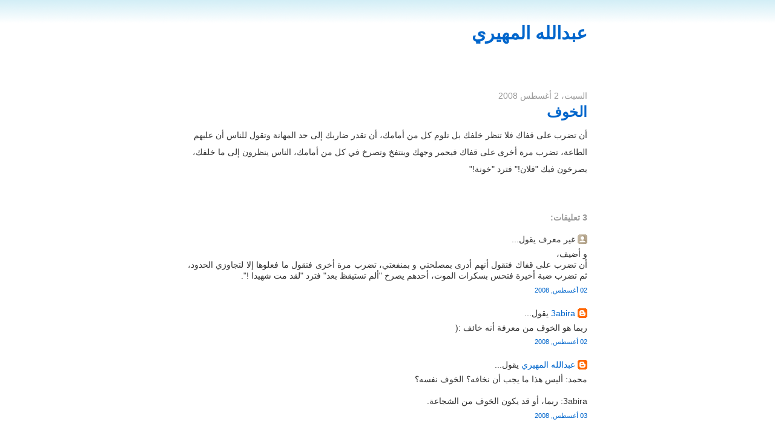

--- FILE ---
content_type: text/html; charset=UTF-8
request_url: https://abdulla79.blogspot.com/2008/08/blog-post_02.html?showComment=1217699340000
body_size: 7938
content:
<!DOCTYPE html>
<html dir='rtl' lang='ar' xml:lang='ar' xmlns='http://www.w3.org/1999/xhtml' xmlns:b='http://www.google.com/2005/gml/b' xmlns:data='http://www.google.com/2005/gml/data' xmlns:expr='http://www.google.com/2005/gml/expr'>
<head>
<link href='https://www.blogger.com/static/v1/widgets/649424882-widget_css_bundle_rtl.css' rel='stylesheet' type='text/css'/>
<meta content='text/html; charset=UTF-8' http-equiv='Content-Type'/>
<meta content='blogger' name='generator'/>
<link href='https://abdulla79.blogspot.com/favicon.ico' rel='icon' type='image/x-icon'/>
<link href='http://abdulla79.blogspot.com/2008/08/blog-post_02.html' rel='canonical'/>
<link rel="alternate" type="application/atom+xml" title="عبدالله المهيري - Atom" href="https://abdulla79.blogspot.com/feeds/posts/default" />
<link rel="alternate" type="application/rss+xml" title="عبدالله المهيري - RSS" href="https://abdulla79.blogspot.com/feeds/posts/default?alt=rss" />
<link rel="service.post" type="application/atom+xml" title="عبدالله المهيري - Atom" href="https://www.blogger.com/feeds/261455725748263381/posts/default" />

<link rel="alternate" type="application/atom+xml" title="عبدالله المهيري - Atom" href="https://abdulla79.blogspot.com/feeds/1623260515096331631/comments/default" />
<!--Can't find substitution for tag [blog.ieCssRetrofitLinks]-->
<meta content='http://abdulla79.blogspot.com/2008/08/blog-post_02.html' property='og:url'/>
<meta content='الخوف' property='og:title'/>
<meta content='أن تضرب على قفاك فلا تنظر خلفك بل تلوم كل من أمامك، أن تقدر ضاربك إلى حد المهانة وتقول للناس أن عليهم الطاعة، تضرب مرة أخرى على قفاك فيحمر و...' property='og:description'/>
<title>عبدالله المهيري: الخوف</title>
<style id='page-skin-1' type='text/css'><!--
/* Variable definitions
====================
<Variable name="bgColor" description="Page Background Color"
type="color" default="#efefef">
<Variable name="textColor" description="Text Color"
type="color" default="#333333">
<Variable name="linkColor" description="Link Color"
type="color" default="#336699">
<Variable name="headerBgColor" description="Page Header Background Color"
type="color" default="#336699">
<Variable name="headerTextColor" description="Page Header Text Color"
type="color" default="#ffffff">
<Variable name="headerCornersColor" description="Page Header Corners Color"
type="color" default="#528bc5">
<Variable name="mainBgColor" description="Main Background Color"
type="color" default="#ffffff">
<Variable name="borderColor" description="Border Color"
type="color" default="#cccccc">
<Variable name="dateHeaderColor" description="Date Header Color"
type="color" default="#999999">
<Variable name="sidebarTitleBgColor" description="Sidebar Title Background Color"
type="color" default="#ffd595">
<Variable name="sidebarTitleTextColor" description="Sidebar Title Text Color"
type="color" default="#333333">
<Variable name="bodyFont" description="Text Font"
type="font" default="normal normal 100% Verdana, Arial, Sans-serif;">
<Variable name="headerFont" description="Page Header Font"
type="font" default="normal normal 210% Verdana, Arial, Sans-serif;">
<Variable name="startSide" description="Start side in blog language"
type="automatic" default="left">
<Variable name="endSide" description="End side in blog language"
type="automatic" default="right">
*/
body {
background: #fff url(//lh6.ggpht.com/serdal/SO2Zu3iVHaI/AAAAAAAAAts/L2qaxxxGziY/fade.gif) top repeat-x; /*#FAFAF4*/
margin: 0;
padding: 0;
font: medium Verdana, Arial;
text-align: center;
color: #333333;
}
a {color: #06C;text-decoration: none;}
a:hover {color: #FFF; background-color: #06C;}
a img {border-width: 0;}
#outer-wrapper {font: normal normal 100% Verdana, Arial, Sans-serif;;}
/* Header
----------------------------------------------- */
#header-wrapper {
margin:0;
padding: 0;
text-align: right;
}
#header {
width: 660px;
margin: 0 auto;
padding: 0;
font: normal normal 210% Verdana, Arial, Sans-serif;;
}
h1.title {
padding-top: 55px;
margin: 0;
line-height: 0;
font-size: 90%;
color: #bbb;
}
#header .description {
display: block;
margin: 0 14px;
padding: 0 0 40px;
line-height: 1.4em;
font-size: 50%;
}
/* Content
----------------------------------------------- */
.clear {clear: both;}
#content-wrapper {
width: 660px;
margin: 0 auto;
padding: 0 0 15px;
text-align: right;
border-top: 0;
}
#main-wrapper {
margin-right: 14px;
width: 600px;
padding: 10px
float: right;
font: 14px/2 Tahoma, sans-serif;
text-align: justify;
display: inline;       /* fix for doubling margin in IE */
word-wrap: break-word; /* fix for long text breaking sidebar float in IE */
overflow: hidden;      /* fix for long non-text content breaking IE sidebar float */
}
#sidebar-wrapper {
margin-right: 14px;
width: 240px;
clear: both;
float: left;
display: inline;       /* fix for doubling margin in IE */
word-wrap: break-word; /* fix for long text breaking sidebar float in IE */
overflow: hidden;      /* fix for long non-text content breaking IE sidebar float */
}
/* Headings
----------------------------------------------- */
h2, #main-wrapper h3 {margin: 0;font-family: sans-serif; font-size: 24px;}
/* Posts
----------------------------------------------- */
.date-header {
margin: 1.5em 0 0;
font-weight: normal;
color: #999999;
font-size: 100%;
}
.post {
margin: 0 0 1.5em;
padding-bottom: 1.5em;
}
.post-title {
margin: 0;
padding: 0;
font-size: 125%;
font-weight: bold;
line-height: 1.1em;
}
.post-title a, .post-title strong {
text-decoration: none;
font-weight: bold;
}
.post div {
margin: 0 0 .75em;
line-height: 2em;
}
.post-footer {
margin: -.25em 0 0;
color: #333333;
font-size: 87%;
}
.post-footer .span {
margin-left: .3em;
}
.post img {
padding: 4px;
border: 1px solid #cccccc;
}
.post blockquote {
margin: 1em 20px;
}
.post blockquote p {
margin: .75em 0;
}
/* Comments
----------------------------------------------- */
#comments h4 {
margin: 1em 0;
color: #999999;
}
#comments h4 strong {
font-size: 110%;
}
#comments-block {
margin: 1em 0 1.5em;
line-height: 1.3em;
}
#comments-block dt {
margin: .5em 0;
}
#comments-block dd {
margin: .25em 0 0;
}
#comments-block dd.comment-footer {
margin: -.25em 0 2em;
line-height: 1.4em;
font-size: 78%;
}
#comments-block dd p {
margin: 0 0 .75em;
}
.deleted-comment {
font-style:italic;
color:gray;
}
.feed-links {
clear: both;
line-height: 2.5em;
}
#blog-pager-newer-link {
float: right;
}
#blog-pager-older-link {
float: left;
}
#blog-pager {
text-align: center;
}
/* Sidebar Content
----------------------------------------------- */
.sidebar h2 {
margin: 1.6em 0 .5em;
padding: 4px 5px;
font-size: 100%;
color: #333333;
}
.sidebar ul {
margin: 0;
padding: 0;
list-style: none;
}
.sidebar li {
margin: 0;
padding-top: 0;
padding-left: 0;
padding-bottom: .5em;
padding-right: 15px;
text-indent: -15px;
line-height: 1.5em;
}
.sidebar {
color: #333333;
line-height:1.3em;
}
.sidebar .widget {
margin-bottom: 1em;
}
.sidebar .widget-content {
margin: 0 5px;
}
/* Footer
----------------------------------------------- */
#footer {
clear: both;
text-align: center;
color: #000;
background-color: #FAFAFA;
border-top: 1px dotted #000;
width: 660px;
margin: 0 auto;
}
#footer .widget {
padding: 10px;
line-height: 1.5em;
text-align: justify;
width: 300px;
float: right;
}
#footer .widget h2 {font-size: 100%;}
#footer .widget p, #footer .widget li, #footer .widget dt {font: normal 12px Tahoma;}
#navbar-iframe {height:0px;visibility:hidden;display:none;}
#PageList1 {font: normal 12px Tahoma, sasn-serif ;}
#PageList1 li {float: right}

--></style>
<link href='https://www.blogger.com/dyn-css/authorization.css?targetBlogID=261455725748263381&amp;zx=613937db-ac82-47b5-bbc5-0c37b14f13c9' media='none' onload='if(media!=&#39;all&#39;)media=&#39;all&#39;' rel='stylesheet'/><noscript><link href='https://www.blogger.com/dyn-css/authorization.css?targetBlogID=261455725748263381&amp;zx=613937db-ac82-47b5-bbc5-0c37b14f13c9' rel='stylesheet'/></noscript>
<meta name='google-adsense-platform-account' content='ca-host-pub-1556223355139109'/>
<meta name='google-adsense-platform-domain' content='blogspot.com'/>

</head>
<body>
<div class='navbar section' id='navbar'><div class='widget Navbar' data-version='1' id='Navbar1'><script type="text/javascript">
    function setAttributeOnload(object, attribute, val) {
      if(window.addEventListener) {
        window.addEventListener('load',
          function(){ object[attribute] = val; }, false);
      } else {
        window.attachEvent('onload', function(){ object[attribute] = val; });
      }
    }
  </script>
<div id="navbar-iframe-container"></div>
<script type="text/javascript" src="https://apis.google.com/js/platform.js"></script>
<script type="text/javascript">
      gapi.load("gapi.iframes:gapi.iframes.style.bubble", function() {
        if (gapi.iframes && gapi.iframes.getContext) {
          gapi.iframes.getContext().openChild({
              url: 'https://www.blogger.com/navbar/261455725748263381?po\x3d1623260515096331631\x26origin\x3dhttps://abdulla79.blogspot.com',
              where: document.getElementById("navbar-iframe-container"),
              id: "navbar-iframe"
          });
        }
      });
    </script><script type="text/javascript">
(function() {
var script = document.createElement('script');
script.type = 'text/javascript';
script.src = '//pagead2.googlesyndication.com/pagead/js/google_top_exp.js';
var head = document.getElementsByTagName('head')[0];
if (head) {
head.appendChild(script);
}})();
</script>
</div></div>
<div id='outer-wrapper'><div id='wrap2'>
<!-- skip links for text browsers -->
<span id='skiplinks' style='display:none;'>
<a href='#main'>skip to main </a> |
      <a href='#sidebar'>skip to sidebar</a>
</span>
<div id='header-wrapper'>
<div class='header section' id='header'><div class='widget Header' data-version='1' id='Header1'>
<div id='header-inner'>
<div class='titlewrapper'>
<h1 class='title'>
<a href='https://abdulla79.blogspot.com/'>
عبدالله المهيري
</a>
</h1>
</div>
<div class='descriptionwrapper'>
<p class='description'><span>
</span></p>
</div>
</div>
</div></div>
</div>
<div id='content-wrapper'>
<div id='crosscol-wrapper' style='text-align:center'>
<div class='crosscol no-items section' id='crosscol'></div>
</div>
<div id='main-wrapper'>
<div class='main section' id='main'><div class='widget Blog' data-version='1' id='Blog1'>
<div class='blog-posts hfeed'>
<!--Can't find substitution for tag [defaultAdStart]-->
<h2 class='date-header'>السبت&#1548; 2 أغسطس 2008</h2>
<div class='post hentry uncustomized-post-template'>
<a name='1623260515096331631'></a>
<h3 class='post-title entry-title'>
<a href='https://abdulla79.blogspot.com/2008/08/blog-post_02.html'>الخوف</a>
</h3>
<div class='post-header-line-1'></div>
<div class='post-body entry-content'>
<div dir="rtl" style="text-align: right;">أن تضرب على قفاك فلا تنظر خلفك بل تلوم كل من أمامك&#1548; أن تقدر ضاربك إلى حد المهانة وتقول للناس أن عليهم الطاعة&#1548; تضرب مرة أخرى على قفاك فيحمر وجهك وينتفخ وتصرخ في كل من أمامك&#1548; الناس ينظرون إلى ما خلفك&#1548; يصرخون فيك "فلان!" فترد "خونة!"</div>
<div style='clear: both;'></div>
</div>
<div class='post-footer'>
<div class='post-footer-line post-footer-line-1'>
<span class='post-author vcard'>
</span>
<span class='post-timestamp'>
</span>
<span class='reaction-buttons'>
</span>
<span class='star-ratings'>
</span>
<span class='post-comment-link'>
</span>
<span class='post-backlinks post-comment-link'>
</span>
<span class='post-icons'>
<span class='item-control blog-admin pid-1404355287'>
<a href='https://www.blogger.com/post-edit.g?blogID=261455725748263381&postID=1623260515096331631&from=pencil' title='تعديل الرسالة'>
<img alt="" class="icon-action" height="18" src="//www.blogger.com/img/icon18_edit_allbkg.gif" width="18">
</a>
</span>
</span>
</div>
<div class='post-footer-line post-footer-line-2'>
<span class='post-labels'>
</span>
</div>
<div class='post-footer-line post-footer-line-3'></div>
</div>
</div>
<div class='comments' id='comments'>
<a name='comments'></a>
<h4>
3
تعليقات:
        
</h4>
<dl class='' id='comments-block'>
<dt class='comment-author anon-comment-icon' id='c1452908338396112366'>
<a name='c1452908338396112366'></a>
غير معرف
يقول...
</dt>
<dd class='comment-body'>
<p>و أضيف&#1548;<BR/>أن تضرب على قفاك فتقول أنهم أدرى بمصلحتي و بمنفعتي&#1548; تضرب مرة أخرى فتقول ما فعلوها إلا لتجاوزي الحدود&#1548; ثم تضرب ضبة أخيرة فتحس بسكرات الموت&#1548; أحدهم يصرخ "ألم تستيقظ بعد" فترد "لقد مت شهيدا !".</p>
</dd>
<dd class='comment-footer'>
<span class='comment-timestamp'>
<a href='https://abdulla79.blogspot.com/2008/08/blog-post_02.html?showComment=1217671380000#c1452908338396112366' title='comment permalink'>
02 أغسطس, 2008
</a>
<span class='item-control blog-admin pid-212904415'>
<a href='https://www.blogger.com/comment/delete/261455725748263381/1452908338396112366' title='حذف التعليق'>
<img src="//www.blogger.com/img/icon_delete13.gif">
</a>
</span>
</span>
</dd>
<dt class='comment-author blogger-comment-icon' id='c1108245852815813180'>
<a name='c1108245852815813180'></a>
<a href='https://www.blogger.com/profile/15315307840247694090' rel='nofollow'>3abira</a>
يقول...
</dt>
<dd class='comment-body'>
<p>ربما هو الخوف من معرفة أنه خائف :(</p>
</dd>
<dd class='comment-footer'>
<span class='comment-timestamp'>
<a href='https://abdulla79.blogspot.com/2008/08/blog-post_02.html?showComment=1217699340000#c1108245852815813180' title='comment permalink'>
02 أغسطس, 2008
</a>
<span class='item-control blog-admin pid-103764842'>
<a href='https://www.blogger.com/comment/delete/261455725748263381/1108245852815813180' title='حذف التعليق'>
<img src="//www.blogger.com/img/icon_delete13.gif">
</a>
</span>
</span>
</dd>
<dt class='comment-author blog-author blogger-comment-icon' id='c6402736307038248095'>
<a name='c6402736307038248095'></a>
<a href='https://www.blogger.com/profile/00799398129245933070' rel='nofollow'>عبدالله المهيري</a>
يقول...
</dt>
<dd class='comment-body'>
<p>محمد: أليس هذا ما يجب أن نخافه&#1567; الخوف نفسه&#1567;<BR/><BR/>3abira: ربما&#1548; أو قد يكون الخوف من الشجاعة.</p>
</dd>
<dd class='comment-footer'>
<span class='comment-timestamp'>
<a href='https://abdulla79.blogspot.com/2008/08/blog-post_02.html?showComment=1217779500000#c6402736307038248095' title='comment permalink'>
03 أغسطس, 2008
</a>
<span class='item-control blog-admin pid-1404355287'>
<a href='https://www.blogger.com/comment/delete/261455725748263381/6402736307038248095' title='حذف التعليق'>
<img src="//www.blogger.com/img/icon_delete13.gif">
</a>
</span>
</span>
</dd>
</dl>
<p class='comment-footer'>
لا يسمح بالتعليقات الجديدة.
</p>
<div id='backlinks-container'>
<div id='Blog1_backlinks-container'>
</div>
</div>
</div>
<!--Can't find substitution for tag [adEnd]-->
</div>
<div class='blog-pager' id='blog-pager'>
<span id='blog-pager-newer-link'>
<a class='blog-pager-newer-link' href='https://abdulla79.blogspot.com/2008/08/blog-post_8477.html' id='Blog1_blog-pager-newer-link' title='رسالة أحدث'>رسالة أحدث</a>
</span>
<span id='blog-pager-older-link'>
<a class='blog-pager-older-link' href='https://abdulla79.blogspot.com/2008/08/1000.html' id='Blog1_blog-pager-older-link' title='رسالة أقدم'>رسالة أقدم</a>
</span>
<a class='home-link' href='https://abdulla79.blogspot.com/'>الصفحة الرئيسية</a>
</div>
<div class='clear'></div>
<div class='post-feeds'>
<div class='feed-links'>
الاشتراك في:
<a class='feed-link' href='https://abdulla79.blogspot.com/feeds/1623260515096331631/comments/default' target='_blank' type='application/atom+xml'>تعليقات الرسالة (Atom)</a>
</div>
</div>
</div></div>
</div>
</div><!-- end content-wrapper -->
<div id='footer-wrapper'>
<div class='footer section' id='footer'><div class='widget BlogSearch' data-version='1' id='BlogSearch1'>
<h2 class='title'>بحث</h2>
<div class='widget-content'>
<div id='BlogSearch1_form'>
<form action='https://abdulla79.blogspot.com/search' class='gsc-search-box' target='_top'>
<table cellpadding='0' cellspacing='0' class='gsc-search-box'>
<tbody>
<tr>
<td class='gsc-input'>
<input autocomplete='off' class='gsc-input' name='q' size='10' title='search' type='text' value=''/>
</td>
<td class='gsc-search-button'>
<input class='gsc-search-button' title='search' type='submit' value='البحث'/>
</td>
</tr>
</tbody>
</table>
</form>
</div>
</div>
<div class='clear'></div>
</div><div class='widget BlogArchive' data-version='1' id='BlogArchive1'>
<h2>الأرشيف</h2>
<div class='widget-content'>
<div id='ArchiveList'>
<div id='BlogArchive1_ArchiveList'>
<select id='BlogArchive1_ArchiveMenu'>
<option value=''>الأرشيف</option>
<option value='https://abdulla79.blogspot.com/2017/12/'>ديسمبر 2017 (1)</option>
<option value='https://abdulla79.blogspot.com/2016/11/'>نوفمبر 2016 (2)</option>
<option value='https://abdulla79.blogspot.com/2016/10/'>أكتوبر 2016 (1)</option>
<option value='https://abdulla79.blogspot.com/2016/09/'>سبتمبر 2016 (2)</option>
<option value='https://abdulla79.blogspot.com/2016/08/'>أغسطس 2016 (6)</option>
<option value='https://abdulla79.blogspot.com/2016/07/'>يوليو 2016 (1)</option>
<option value='https://abdulla79.blogspot.com/2016/05/'>مايو 2016 (4)</option>
<option value='https://abdulla79.blogspot.com/2016/03/'>مارس 2016 (1)</option>
<option value='https://abdulla79.blogspot.com/2016/02/'>فبراير 2016 (4)</option>
<option value='https://abdulla79.blogspot.com/2016/01/'>يناير 2016 (17)</option>
<option value='https://abdulla79.blogspot.com/2015/12/'>ديسمبر 2015 (1)</option>
<option value='https://abdulla79.blogspot.com/2015/11/'>نوفمبر 2015 (3)</option>
<option value='https://abdulla79.blogspot.com/2015/10/'>أكتوبر 2015 (3)</option>
<option value='https://abdulla79.blogspot.com/2015/09/'>سبتمبر 2015 (6)</option>
<option value='https://abdulla79.blogspot.com/2015/08/'>أغسطس 2015 (1)</option>
<option value='https://abdulla79.blogspot.com/2015/07/'>يوليو 2015 (1)</option>
<option value='https://abdulla79.blogspot.com/2015/06/'>يونيو 2015 (3)</option>
<option value='https://abdulla79.blogspot.com/2015/04/'>أبريل 2015 (11)</option>
<option value='https://abdulla79.blogspot.com/2015/02/'>فبراير 2015 (2)</option>
<option value='https://abdulla79.blogspot.com/2015/01/'>يناير 2015 (18)</option>
<option value='https://abdulla79.blogspot.com/2014/12/'>ديسمبر 2014 (3)</option>
<option value='https://abdulla79.blogspot.com/2014/11/'>نوفمبر 2014 (3)</option>
<option value='https://abdulla79.blogspot.com/2014/10/'>أكتوبر 2014 (2)</option>
<option value='https://abdulla79.blogspot.com/2014/09/'>سبتمبر 2014 (3)</option>
<option value='https://abdulla79.blogspot.com/2014/08/'>أغسطس 2014 (4)</option>
<option value='https://abdulla79.blogspot.com/2014/07/'>يوليو 2014 (1)</option>
<option value='https://abdulla79.blogspot.com/2014/06/'>يونيو 2014 (10)</option>
<option value='https://abdulla79.blogspot.com/2014/04/'>أبريل 2014 (5)</option>
<option value='https://abdulla79.blogspot.com/2014/03/'>مارس 2014 (5)</option>
<option value='https://abdulla79.blogspot.com/2014/02/'>فبراير 2014 (9)</option>
<option value='https://abdulla79.blogspot.com/2014/01/'>يناير 2014 (7)</option>
<option value='https://abdulla79.blogspot.com/2013/12/'>ديسمبر 2013 (6)</option>
<option value='https://abdulla79.blogspot.com/2013/11/'>نوفمبر 2013 (9)</option>
<option value='https://abdulla79.blogspot.com/2013/10/'>أكتوبر 2013 (7)</option>
<option value='https://abdulla79.blogspot.com/2013/09/'>سبتمبر 2013 (2)</option>
<option value='https://abdulla79.blogspot.com/2013/08/'>أغسطس 2013 (6)</option>
<option value='https://abdulla79.blogspot.com/2013/07/'>يوليو 2013 (6)</option>
<option value='https://abdulla79.blogspot.com/2013/06/'>يونيو 2013 (2)</option>
<option value='https://abdulla79.blogspot.com/2013/05/'>مايو 2013 (8)</option>
<option value='https://abdulla79.blogspot.com/2013/04/'>أبريل 2013 (12)</option>
<option value='https://abdulla79.blogspot.com/2013/03/'>مارس 2013 (12)</option>
<option value='https://abdulla79.blogspot.com/2013/02/'>فبراير 2013 (8)</option>
<option value='https://abdulla79.blogspot.com/2013/01/'>يناير 2013 (9)</option>
<option value='https://abdulla79.blogspot.com/2012/12/'>ديسمبر 2012 (2)</option>
<option value='https://abdulla79.blogspot.com/2012/11/'>نوفمبر 2012 (7)</option>
<option value='https://abdulla79.blogspot.com/2012/10/'>أكتوبر 2012 (17)</option>
<option value='https://abdulla79.blogspot.com/2012/09/'>سبتمبر 2012 (13)</option>
<option value='https://abdulla79.blogspot.com/2012/08/'>أغسطس 2012 (8)</option>
<option value='https://abdulla79.blogspot.com/2012/07/'>يوليو 2012 (9)</option>
<option value='https://abdulla79.blogspot.com/2012/06/'>يونيو 2012 (16)</option>
<option value='https://abdulla79.blogspot.com/2012/05/'>مايو 2012 (17)</option>
<option value='https://abdulla79.blogspot.com/2012/04/'>أبريل 2012 (15)</option>
<option value='https://abdulla79.blogspot.com/2012/03/'>مارس 2012 (15)</option>
<option value='https://abdulla79.blogspot.com/2012/02/'>فبراير 2012 (15)</option>
<option value='https://abdulla79.blogspot.com/2012/01/'>يناير 2012 (18)</option>
<option value='https://abdulla79.blogspot.com/2011/12/'>ديسمبر 2011 (5)</option>
<option value='https://abdulla79.blogspot.com/2011/11/'>نوفمبر 2011 (4)</option>
<option value='https://abdulla79.blogspot.com/2011/10/'>أكتوبر 2011 (10)</option>
<option value='https://abdulla79.blogspot.com/2011/09/'>سبتمبر 2011 (15)</option>
<option value='https://abdulla79.blogspot.com/2011/08/'>أغسطس 2011 (17)</option>
<option value='https://abdulla79.blogspot.com/2011/07/'>يوليو 2011 (7)</option>
<option value='https://abdulla79.blogspot.com/2011/06/'>يونيو 2011 (6)</option>
<option value='https://abdulla79.blogspot.com/2011/05/'>مايو 2011 (8)</option>
<option value='https://abdulla79.blogspot.com/2011/04/'>أبريل 2011 (4)</option>
<option value='https://abdulla79.blogspot.com/2011/03/'>مارس 2011 (6)</option>
<option value='https://abdulla79.blogspot.com/2011/02/'>فبراير 2011 (7)</option>
<option value='https://abdulla79.blogspot.com/2011/01/'>يناير 2011 (5)</option>
<option value='https://abdulla79.blogspot.com/2010/12/'>ديسمبر 2010 (6)</option>
<option value='https://abdulla79.blogspot.com/2010/11/'>نوفمبر 2010 (7)</option>
<option value='https://abdulla79.blogspot.com/2010/10/'>أكتوبر 2010 (21)</option>
<option value='https://abdulla79.blogspot.com/2010/09/'>سبتمبر 2010 (5)</option>
<option value='https://abdulla79.blogspot.com/2010/08/'>أغسطس 2010 (4)</option>
<option value='https://abdulla79.blogspot.com/2010/07/'>يوليو 2010 (9)</option>
<option value='https://abdulla79.blogspot.com/2010/06/'>يونيو 2010 (12)</option>
<option value='https://abdulla79.blogspot.com/2010/05/'>مايو 2010 (20)</option>
<option value='https://abdulla79.blogspot.com/2010/04/'>أبريل 2010 (10)</option>
<option value='https://abdulla79.blogspot.com/2010/03/'>مارس 2010 (7)</option>
<option value='https://abdulla79.blogspot.com/2010/02/'>فبراير 2010 (8)</option>
<option value='https://abdulla79.blogspot.com/2010/01/'>يناير 2010 (12)</option>
<option value='https://abdulla79.blogspot.com/2009/12/'>ديسمبر 2009 (16)</option>
<option value='https://abdulla79.blogspot.com/2009/11/'>نوفمبر 2009 (9)</option>
<option value='https://abdulla79.blogspot.com/2009/10/'>أكتوبر 2009 (14)</option>
<option value='https://abdulla79.blogspot.com/2009/09/'>سبتمبر 2009 (9)</option>
<option value='https://abdulla79.blogspot.com/2009/08/'>أغسطس 2009 (15)</option>
<option value='https://abdulla79.blogspot.com/2009/07/'>يوليو 2009 (14)</option>
<option value='https://abdulla79.blogspot.com/2009/06/'>يونيو 2009 (19)</option>
<option value='https://abdulla79.blogspot.com/2009/05/'>مايو 2009 (16)</option>
<option value='https://abdulla79.blogspot.com/2009/04/'>أبريل 2009 (20)</option>
<option value='https://abdulla79.blogspot.com/2009/03/'>مارس 2009 (20)</option>
<option value='https://abdulla79.blogspot.com/2009/02/'>فبراير 2009 (1)</option>
<option value='https://abdulla79.blogspot.com/2009/01/'>يناير 2009 (22)</option>
<option value='https://abdulla79.blogspot.com/2008/12/'>ديسمبر 2008 (41)</option>
<option value='https://abdulla79.blogspot.com/2008/11/'>نوفمبر 2008 (2)</option>
<option value='https://abdulla79.blogspot.com/2008/10/'>أكتوبر 2008 (29)</option>
<option value='https://abdulla79.blogspot.com/2008/09/'>سبتمبر 2008 (35)</option>
<option value='https://abdulla79.blogspot.com/2008/08/'>أغسطس 2008 (57)</option>
<option value='https://abdulla79.blogspot.com/2008/07/'>يوليو 2008 (43)</option>
<option value='https://abdulla79.blogspot.com/2008/06/'>يونيو 2008 (4)</option>
</select>
</div>
</div>
<div class='clear'></div>
</div>
</div><div class='widget Text' data-version='1' id='Text1'>
<h2 class='title'>كاتب المدونة</h2>
<div class='widget-content'>
<p>عبدالله المهيري والبعض يعرفني باسم مدونتي السابقة <a href="http://serdal.com/">سردال</a>&#1548; أعيش في عاصمة الإمارات أبوظبي&#1548; هذه مدونتي الشخصية وأكتب فيها عن أي شيء يهمني.</p><ul><li>قائمة الأمنيات: <a href="http://www.amazon.com/gp/registry/wishlist/1YLUPBOF6YSD7/?ie=UTF8&amp;camp=1789&amp;creative=390957&amp;linkCode=ur2&amp;tag=serdalcom-20&amp;linkId=K7KABJKNPCIETDLO">أمازون</a><br /></li><li><a href="http://abdulla79.blogspot.com/2009/09/blog-post_25.html">جميع الحقوق غير محفوظة</a></li></ul>
</div>
<div class='clear'></div>
</div></div>
</div>
</div></div>
<!-- end outer-wrapper -->

<script type="text/javascript" src="https://www.blogger.com/static/v1/widgets/719476776-widgets.js"></script>
<script type='text/javascript'>
window['__wavt'] = 'AOuZoY5PGkam0WEkeK3RbitaY7UYlFEtqw:1769189267561';_WidgetManager._Init('//www.blogger.com/rearrange?blogID\x3d261455725748263381','//abdulla79.blogspot.com/2008/08/blog-post_02.html','261455725748263381');
_WidgetManager._SetDataContext([{'name': 'blog', 'data': {'blogId': '261455725748263381', 'title': '\u0639\u0628\u062f\u0627\u0644\u0644\u0647 \u0627\u0644\u0645\u0647\u064a\u0631\u064a', 'url': 'https://abdulla79.blogspot.com/2008/08/blog-post_02.html', 'canonicalUrl': 'http://abdulla79.blogspot.com/2008/08/blog-post_02.html', 'homepageUrl': 'https://abdulla79.blogspot.com/', 'searchUrl': 'https://abdulla79.blogspot.com/search', 'canonicalHomepageUrl': 'http://abdulla79.blogspot.com/', 'blogspotFaviconUrl': 'https://abdulla79.blogspot.com/favicon.ico', 'bloggerUrl': 'https://www.blogger.com', 'hasCustomDomain': false, 'httpsEnabled': true, 'enabledCommentProfileImages': false, 'gPlusViewType': 'FILTERED_POSTMOD', 'adultContent': false, 'analyticsAccountNumber': '', 'encoding': 'UTF-8', 'locale': 'ar', 'localeUnderscoreDelimited': 'ar', 'languageDirection': 'rtl', 'isPrivate': false, 'isMobile': false, 'isMobileRequest': false, 'mobileClass': '', 'isPrivateBlog': false, 'isDynamicViewsAvailable': true, 'feedLinks': '\x3clink rel\x3d\x22alternate\x22 type\x3d\x22application/atom+xml\x22 title\x3d\x22\u0639\u0628\u062f\u0627\u0644\u0644\u0647 \u0627\u0644\u0645\u0647\u064a\u0631\u064a - Atom\x22 href\x3d\x22https://abdulla79.blogspot.com/feeds/posts/default\x22 /\x3e\n\x3clink rel\x3d\x22alternate\x22 type\x3d\x22application/rss+xml\x22 title\x3d\x22\u0639\u0628\u062f\u0627\u0644\u0644\u0647 \u0627\u0644\u0645\u0647\u064a\u0631\u064a - RSS\x22 href\x3d\x22https://abdulla79.blogspot.com/feeds/posts/default?alt\x3drss\x22 /\x3e\n\x3clink rel\x3d\x22service.post\x22 type\x3d\x22application/atom+xml\x22 title\x3d\x22\u0639\u0628\u062f\u0627\u0644\u0644\u0647 \u0627\u0644\u0645\u0647\u064a\u0631\u064a - Atom\x22 href\x3d\x22https://www.blogger.com/feeds/261455725748263381/posts/default\x22 /\x3e\n\n\x3clink rel\x3d\x22alternate\x22 type\x3d\x22application/atom+xml\x22 title\x3d\x22\u0639\u0628\u062f\u0627\u0644\u0644\u0647 \u0627\u0644\u0645\u0647\u064a\u0631\u064a - Atom\x22 href\x3d\x22https://abdulla79.blogspot.com/feeds/1623260515096331631/comments/default\x22 /\x3e\n', 'meTag': '', 'adsenseHostId': 'ca-host-pub-1556223355139109', 'adsenseHasAds': false, 'adsenseAutoAds': false, 'boqCommentIframeForm': true, 'loginRedirectParam': '', 'view': '', 'dynamicViewsCommentsSrc': '//www.blogblog.com/dynamicviews/4224c15c4e7c9321/js/comments.js', 'dynamicViewsScriptSrc': '//www.blogblog.com/dynamicviews/00d9e3c56f0dbcee', 'plusOneApiSrc': 'https://apis.google.com/js/platform.js', 'disableGComments': true, 'interstitialAccepted': false, 'sharing': {'platforms': [{'name': '\u0627\u0644\u062d\u0635\u0648\u0644 \u0639\u0644\u0649 \u0627\u0644\u0631\u0627\u0628\u0637', 'key': 'link', 'shareMessage': '\u0627\u0644\u062d\u0635\u0648\u0644 \u0639\u0644\u0649 \u0627\u0644\u0631\u0627\u0628\u0637', 'target': ''}, {'name': 'Facebook', 'key': 'facebook', 'shareMessage': '\u0645\u0634\u0627\u0631\u0643\u0629 \u0625\u0644\u0649 Facebook', 'target': 'facebook'}, {'name': '\u0643\u062a\u0627\u0628\u0629 \u0645\u062f\u0648\u0646\u0629 \u062d\u0648\u0644 \u0647\u0630\u0647 \u0627\u0644\u0645\u0634\u0627\u0631\u0643\u0629', 'key': 'blogThis', 'shareMessage': '\u0643\u062a\u0627\u0628\u0629 \u0645\u062f\u0648\u0646\u0629 \u062d\u0648\u0644 \u0647\u0630\u0647 \u0627\u0644\u0645\u0634\u0627\u0631\u0643\u0629', 'target': 'blog'}, {'name': 'X', 'key': 'twitter', 'shareMessage': '\u0645\u0634\u0627\u0631\u0643\u0629 \u0625\u0644\u0649 X', 'target': 'twitter'}, {'name': 'Pinterest', 'key': 'pinterest', 'shareMessage': '\u0645\u0634\u0627\u0631\u0643\u0629 \u0625\u0644\u0649 Pinterest', 'target': 'pinterest'}, {'name': '\u0628\u0631\u064a\u062f \u0625\u0644\u0643\u062a\u0631\u0648\u0646\u064a', 'key': 'email', 'shareMessage': '\u0628\u0631\u064a\u062f \u0625\u0644\u0643\u062a\u0631\u0648\u0646\u064a', 'target': 'email'}], 'disableGooglePlus': true, 'googlePlusShareButtonWidth': 0, 'googlePlusBootstrap': '\x3cscript type\x3d\x22text/javascript\x22\x3ewindow.___gcfg \x3d {\x27lang\x27: \x27ar\x27};\x3c/script\x3e'}, 'hasCustomJumpLinkMessage': false, 'jumpLinkMessage': '\u0642\u0631\u0627\u0621\u0629 \u0627\u0644\u0645\u0632\u064a\u062f', 'pageType': 'item', 'postId': '1623260515096331631', 'pageName': '\u0627\u0644\u062e\u0648\u0641', 'pageTitle': '\u0639\u0628\u062f\u0627\u0644\u0644\u0647 \u0627\u0644\u0645\u0647\u064a\u0631\u064a: \u0627\u0644\u062e\u0648\u0641'}}, {'name': 'features', 'data': {}}, {'name': 'messages', 'data': {'edit': '\u062a\u0639\u062f\u064a\u0644', 'linkCopiedToClipboard': '\u062a\u0645 \u0646\u0633\u062e \u0627\u0644\u0631\u0627\u0628\u0637 \u0625\u0644\u0649 \u0627\u0644\u062d\u0627\u0641\u0638\u0629', 'ok': '\u062d\u0633\u0646\u064b\u0627', 'postLink': '\u0631\u0627\u0628\u0637 \u0627\u0644\u0645\u0634\u0627\u0631\u0643\u0629'}}, {'name': 'template', 'data': {'name': 'custom', 'localizedName': '\u0645\u062e\u0635\u0635', 'isResponsive': false, 'isAlternateRendering': false, 'isCustom': true}}, {'name': 'view', 'data': {'classic': {'name': 'classic', 'url': '?view\x3dclassic'}, 'flipcard': {'name': 'flipcard', 'url': '?view\x3dflipcard'}, 'magazine': {'name': 'magazine', 'url': '?view\x3dmagazine'}, 'mosaic': {'name': 'mosaic', 'url': '?view\x3dmosaic'}, 'sidebar': {'name': 'sidebar', 'url': '?view\x3dsidebar'}, 'snapshot': {'name': 'snapshot', 'url': '?view\x3dsnapshot'}, 'timeslide': {'name': 'timeslide', 'url': '?view\x3dtimeslide'}, 'isMobile': false, 'title': '\u0627\u0644\u062e\u0648\u0641', 'description': '\u0623\u0646 \u062a\u0636\u0631\u0628 \u0639\u0644\u0649 \u0642\u0641\u0627\u0643 \u0641\u0644\u0627 \u062a\u0646\u0638\u0631 \u062e\u0644\u0641\u0643 \u0628\u0644 \u062a\u0644\u0648\u0645 \u0643\u0644 \u0645\u0646 \u0623\u0645\u0627\u0645\u0643\u060c \u0623\u0646 \u062a\u0642\u062f\u0631 \u0636\u0627\u0631\u0628\u0643 \u0625\u0644\u0649 \u062d\u062f \u0627\u0644\u0645\u0647\u0627\u0646\u0629 \u0648\u062a\u0642\u0648\u0644 \u0644\u0644\u0646\u0627\u0633 \u0623\u0646 \u0639\u0644\u064a\u0647\u0645 \u0627\u0644\u0637\u0627\u0639\u0629\u060c \u062a\u0636\u0631\u0628 \u0645\u0631\u0629 \u0623\u062e\u0631\u0649 \u0639\u0644\u0649 \u0642\u0641\u0627\u0643 \u0641\u064a\u062d\u0645\u0631 \u0648...', 'url': 'https://abdulla79.blogspot.com/2008/08/blog-post_02.html', 'type': 'item', 'isSingleItem': true, 'isMultipleItems': false, 'isError': false, 'isPage': false, 'isPost': true, 'isHomepage': false, 'isArchive': false, 'isLabelSearch': false, 'postId': 1623260515096331631}}]);
_WidgetManager._RegisterWidget('_NavbarView', new _WidgetInfo('Navbar1', 'navbar', document.getElementById('Navbar1'), {}, 'displayModeFull'));
_WidgetManager._RegisterWidget('_HeaderView', new _WidgetInfo('Header1', 'header', document.getElementById('Header1'), {}, 'displayModeFull'));
_WidgetManager._RegisterWidget('_BlogView', new _WidgetInfo('Blog1', 'main', document.getElementById('Blog1'), {'cmtInteractionsEnabled': false, 'lightboxEnabled': true, 'lightboxModuleUrl': 'https://www.blogger.com/static/v1/jsbin/1612947698-lbx__ar.js', 'lightboxCssUrl': 'https://www.blogger.com/static/v1/v-css/828616780-lightbox_bundle_rtl.css'}, 'displayModeFull'));
_WidgetManager._RegisterWidget('_BlogSearchView', new _WidgetInfo('BlogSearch1', 'footer', document.getElementById('BlogSearch1'), {}, 'displayModeFull'));
_WidgetManager._RegisterWidget('_BlogArchiveView', new _WidgetInfo('BlogArchive1', 'footer', document.getElementById('BlogArchive1'), {'languageDirection': 'rtl', 'loadingMessage': '\u200f\u062c\u0627\u0631\u064d \u0627\u0644\u062a\u062d\u0645\u064a\u0644\x26hellip;'}, 'displayModeFull'));
_WidgetManager._RegisterWidget('_TextView', new _WidgetInfo('Text1', 'footer', document.getElementById('Text1'), {}, 'displayModeFull'));
</script>
</body>
</html>